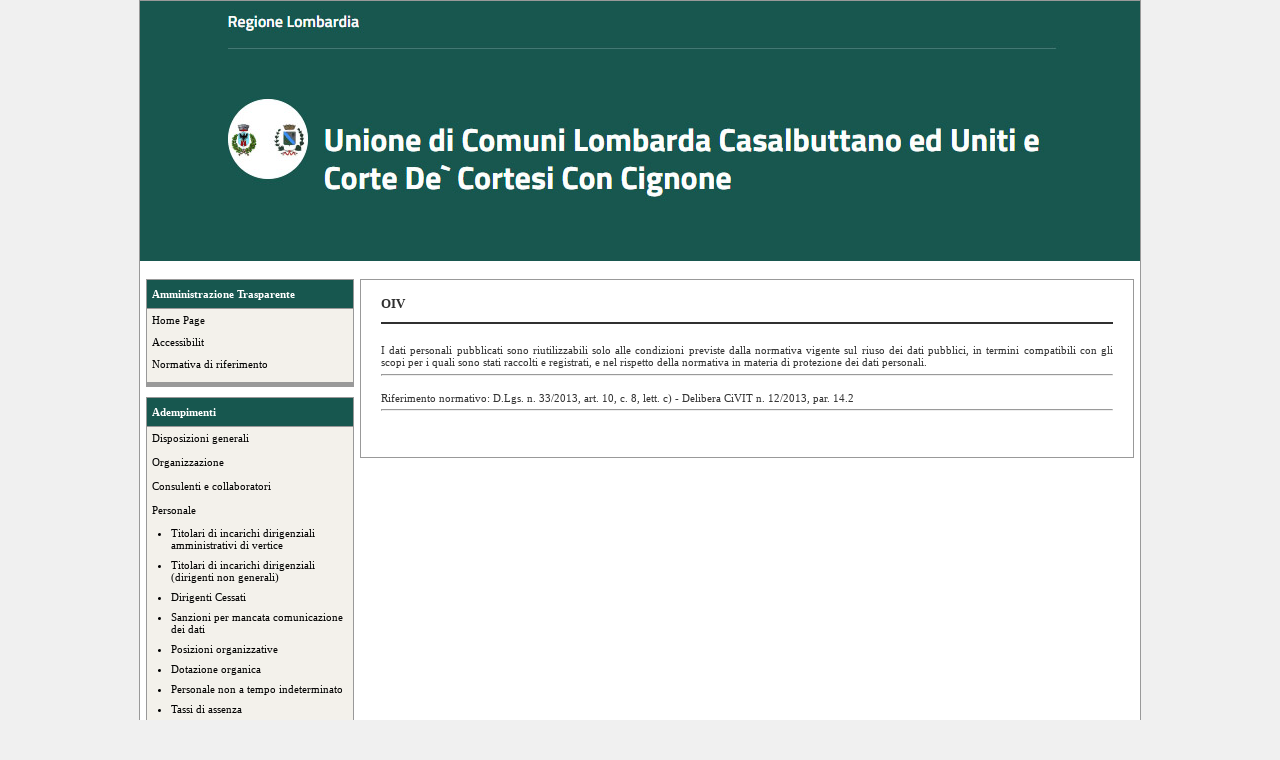

--- FILE ---
content_type: text/html
request_url: http://www.trasparenzaonline.info/site/go907-at33.asp?v=32283D&v2=14&v3=32
body_size: 9374
content:

<!DOCTYPE html PUBLIC "-//W3C//DTD XHTML 1.0 Strict//EN" "http://www.w3.org/TR/xhtml1/DTD/xhtml1-strict.dtd">
<html lang="it" xml:lang="it" xmlns="http://www.w3.org/1999/xhtml">
<head>
<meta http-equiv="Content-Type" content="text/html; charset=ISO-8859-1" />
<meta http-equiv="Content-Language" content="it" />
<meta http-equiv="imagetoolbar" content="no" />
<meta name="robots" content="noindex, nofollow" />
<meta name="description" content="Amministrazione Trasparente" />
<meta name="Keywords" content="Amministrazione Trasparente" />
<title>Unione di Comuni Lombarda</title>

<script type="text/javascript">
//=================================================================================================
function jSonwf(onwfLink) 
{
onwf = window.open(onwfLink);
if (window.focus) { onwf.focus() }
return false;
}
//=================================================================================================

function jSonwd(onwdLink) 
{
onwd = window.open(onwdLink);
if (window.focus) { onwd.focus() }
return false;
}

//=================================================================================================
function jShelp(whelp)
{
alert(whelp);
}
</script>

<style media="screen" type="text/css">
body { margin: 0 auto 0 auto; padding: 0; font-style: normal; font-weight: normal; text-align: justify; background-color: #f0f0f0; color: #333333; font-family: Verdana, serif, sans-serif; font-size: 11px; } 
div { margin: 0; padding: 0; } 
p { margin: 16px 0 0 0; padding: 0; } 
ul { margin: 0; padding: 0; } 
ul li {  } 
ol { margin: 12px 0 0 20px; padding: 0; } 
ol li {  } 
img { border: 0; } 
a { font-weight: normal; } 
a:link, a:visited { text-decoration: none; background-color: #ffffff; color: #006699; } 
a:hover, a:active { text-decoration: underline; background-color: #ffffff; color: #006699; } 
.ghost { display: none; } 
.ghost-h1 { display: none; } 
.centro { text-align: center; } 
.sinistra { text-align: left; } 
.destra { text-align: right; } 
.inline { display: inline; } 
div#box-pagina-testa { display: block; background-color: #ffffff; color: #333333; } 
div#box-pagina-testa-clear { clear: both; font-size: 1px; height: 3px; } 
div#box-pagina-piede { display: block; } 
div#box-pagina-piede-logo { display: block; padding: 5px 0 5px 0; font-weight: normal; font-size: 1.0em; text-align: center; background-color: #303030; color: #ffffff; } 
div#box-pagina-piede-validatori { display: block; margin: 30px 0 0 0; padding: 0 0 20px 0; text-align: center; background-color: #ffffff; color: #333333; } 
ul.valid-link { list-style-type: none; } 
ul.valid-link li { display: inline; } 
ul.valid-link li a { text-decoration: none; } 
ul.valid-link li a:link, ul.valid-link li a:visited { background-color: transparent; color: #ffffff; } 
ul.valid-link li a:hover, ul.valid-link li a:active { background-color: transparent; color: #ffffff; } 
.valid-xhtml { background-image: url('egoimg/logo-xhtml.jpg'); background-repeat: no-repeat; padding: 4px 0 0 80px; } 
.valid-css { background-image: url('egoimg/logo-css.jpg'); background-repeat: no-repeat; padding: 4px 0 0 80px; } 
.valid-wai { background-image: url('egoimg/logo-wai.jpg'); background-repeat: no-repeat; padding: 4px 0 0 80px; } 
a.realizzato { font-weight: normal; } 
a.realizzato:link, a.realizzato:visited { text-decoration: none; background-color: #ffffff; color: #2c6497; } 
a.realizzato:hover, a.realizzato:active { text-decoration: underline; background-color: #ffffff; color: #2c6497; } 
div#box-pagina-sinistra {  width: 22%; float: left; } 
div#box-pagina-destra {  width: 22%; float: right; } 
div#box-pagina-corpo { display: block; padding: 15px 0 15px 0; } 
div#box-pagina-corpo-clear { clear: both; font-size: 1px; height: 3px; } 
div#box-corpo-singolo { display: block; padding: 0px 20px 20px 20px; text-align: justify; border: 1px solid; background-color: #ffffff; color: #333333; border-top-color: #999999; border-right-color: #999999; border-bottom-color: #999999; border-left-color: #999999; margin: 0px 6px 0px 22%; } 
div#box-corpo-doppio { display: block; padding: 0px 20px 20px 20px; text-align: justify; border: 1px solid; background-color: #ffffff; color: #333333; border-top-color: #999999; border-right-color: #999999; border-bottom-color: #999999; border-left-color: #999999; margin: 0px 22% 0px 22%; } 
div#box-corpo-titolo { text-align: left; border-bottom: 2px solid; padding: 0 0 10px 0; border-bottom-color: #303030; } 
.corpo-titolo { font-size: 1.2em; font-weight: bold; background-color: #ffffff; color: #303030; } 
div#box-corpo-dettaglio { margin: 0; padding: 20px 0 20px 0; } 
.wam-hr { margin: 10px 0 5px 0; border-top: 1px solid; border-top-color: #999999; } 
.wam-pdf { background-image: url('egoimg/icona-pdf.gif'); background-repeat: no-repeat; padding: 4px 0 0 24px; } 
.ego-adobe { background-image: url('egoimg/logo-acrobat.gif'); background-repeat: no-repeat; padding: 21px 0 0 122px; } 
.imu-clrdoc {  background-color: #efefef; color: #333333; } 
.ego-filmato { background-image: url('egoimg/icona-film.png'); background-repeat: no-repeat; padding: 10px 0 0 24px; } 
.wam-browser { background-image: url('egoimg/icona-browser.png'); background-repeat: no-repeat; padding: 4px 0 0 24px; } 
.wam-excel { background-image: url('egoimg/icon-xlsx.gif'); background-repeat: no-repeat; padding: 4px 0 0 24px; } 
.wam-word { background-image: url('egoimg/icon-docx.gif'); background-repeat: no-repeat; padding: 4px 0 0 24px; } 
.ego-info { background-image: url('egoimg/icona-info.gif'); background-repeat: no-repeat; padding: 4px 0 0 24px; } 
.ego-folder { background-image: url('egoimg/icona-folder.gif'); background-repeat: no-repeat; background-position: center left; padding: 4px 0 2px 24px; font-weight: bold; } 
.ego-doc { background-image: url('egoimg/icona-doc.gif'); background-repeat: no-repeat; padding: 4px 0 0 24px; } 
.ego-graff { background-image: url('egoimg/icona-graffetta.png'); background-repeat: no-repeat; padding: 5px 0 0 24px; } 
.ego-immagine { background-image: url('egoimg/icona-immagine.gif'); background-repeat: no-repeat; padding: 4px 0 0 24px; } 
.ego-ppt { background-image: url('egoimg/icona-ppt.png'); background-repeat: no-repeat; padding: 6px 0 0 24px; } 
.wam-rar { background-image: url('egoimg/icon-rar.gif'); background-repeat: no-repeat; padding: 4px 0 0 24px; } 
.wam-zip { background-image: url('egoimg/icon-zip.gif'); background-repeat: no-repeat; padding: 4px 0 0 24px; } 
.ego-argument { font-weight: bold; padding: 2px 0 2px 24px; background-color: #ffffff; color: #333333; } 
.ego-cornicefoto { border: 1px solid; border-top-color: #c0c0c0; border-right-color: #c0c0c0; border-bottom-color: #c0c0c0; border-left-color: #c0c0c0; } 
.wam-tab { margin: 0px 0px 0px 0px; width: auto; font-size: 1.0em; } 
.imu-th1 { padding: 2px 2px 2px 2px; border: 1px solid; font-weight: normal; background-color: #17574f; color: #ffffff; border-top-color: #17574f; border-right-color: #17574f; border-bottom-color: #17574f; border-left-color: #17574f; } 
.imu-td1 { padding: 2px; border: 1px solid; background-color: #ffffff; color: #070707; border-top-color: #717d78; border-right-color: #717d78; border-bottom-color: #717d78; border-left-color: #717d78; } 
.imu-td2 { padding: 2px; border: 1px solid; background-color: #ececec; color: #070707; border-top-color: #717d78; border-right-color: #717d78; border-bottom-color: #717d78; border-left-color: #717d78; } 
ul.wam-lista { margin: 0 0 10px 30px; padding: 0; list-style-type: disc; } 
ul.wam-lista li { margin: 10px 0 0 0; } 
ul.ego-flag { margin: 0 0 10px 30px; padding: 0; list-style-type: none; list-style-image: url('egoimg/icona-flag.gif'); } 
ul.ego-flag li { margin: 10px 0 0 0; } 
.ego-contenuto-div { margin: 0; padding: 18px 0 0 0; } 
.ego-contenuto-img { padding: 0; border: 1px solid; border-top-color: #999999; border-right-color: #999999; border-bottom-color: #999999; border-left-color: #999999; } 
.ego-contenuto-subdiv { margin: 0 0 0 0; padding: 0 0 0 0; } 
.ego-contenuto-text { margin: 10px 0 0 0; padding: 0; font-weight: normal; } 
a.ego-contenuto-link { font-weight: bold; } 
a.ego-contenuto-link:link, a.ego-contenuto-link:visited { text-decoration: none; background-color: #ffffff; color: #336699; } 
a.ego-contenuto-link:hover, a.ego-contenuto-link:active { text-decoration: underline; background-color: #ffffff; color: #336699; } 
.ego-contenuto-title { font-weight: bold; background-color: #ffffff; color: #055679; } 
div#ego-box-corpo-print { padding: 4px 0 0 0; text-align: right; border-top: 1px solid; border-top-color: #999999; } 
ul.ego-corpo-print { list-style-type: none; padding: 8px 0 0 0; } 
ul.ego-corpo-print li { display: inline; } 
ul.ego-corpo-print li a { font-weight: normal; } 
ul.ego-corpo-print li a:link, ul.ego-corpo-print li a:visited { text-decoration: none; background-color: #ffffff; color: #2c6497; } 
ul.ego-corpo-print li a:hover, ul.ego-corpo-print li a:active { text-decoration: underline; background-color: #ffffff; color: #2c6497; } 
.ego-corpo-print-pipe { font-weight: normal; padding: 0 3px 0 8px; background-color: #ffffff; color: #2c6497; } 
.ego-corpo-print-image { background-image: url('egoimg/icona-print.gif'); background-repeat: no-repeat; margin: 0; padding: 2px 0 0 20px; } 
div.ego-menu {  } 
div.menu-box { display: block; padding: 0 6px 0 6px; text-align: left; } 
div.menu-list { display: block; margin: 0 0 10px 0; padding: 0 0 5px 0; border-top: 1px solid; border-right: 1px solid; border-bottom: 5px solid; border-left: 1px solid; background-color: #f3f1eb; color: #000000; border-top-color: #999999; border-right-color: #999999; border-bottom-color: #999999; border-left-color: #999999; } 
.menu-title { margin: 0; padding: 8px 0px 8px 5px; font-size: 1.0em; font-weight: bold; border-bottom: 1px solid; background-color: #17574f; color: #ffffff; border-bottom-color: #999999; } 
ul.menu-link { padding: 0 0 2px 0; width: auto; list-style-type: none; } 
ul.menu-link li { display: inline; } 
ul.menu-link li a { margin: 0; padding: 5px 0 5px 5px; font-weight: normal; font-size: 1.0em; display: block; } 
ul.menu-link li a:link, ul.menu-link li a:visited { text-decoration: none; background-color: #f3f1eb; color: #000000; } 
ul.menu-link li a:hover, ul.menu-link li a:active { text-decoration: none; background-color: #17574f; color: #ffffff; } 
ol.wam-setclr { margin: 20px 0 0 28px; } 
ol.wam-setclr li { margin: 10px 0 0 0; } 
a.wam-color { text-decoration: none; } 
a.wam-color:link, a.wam-color:visited { background-color: transparent; color: #ffffff; } 
a.wam-color:hover, a.wam-color:active { background-color: transparent; color: #ffffff; } 
.ego-gallery-button { cursor: pointer; margin: 0; padding: 3px; font-size: 1.0em; font-weight: bold; font-family: Verdana, serif, sans-serif; border: none; background-color: #2c6497; color: #ffffff; } 
.ego-gallery-form { margin: 0 0 0 20px; } 
.ego-gallery-cornice { border: 6px #dde4ec ridge; } 
.ego-gallery-box { text-align: center; margin: 0; padding: 12px 0 10px 0; } 
.ego-gallery-view { display: inline; margin: 0; padding: 0; } 
.ego-gallery-preview { height: 100px; border: 1px solid; margin: 16px 7px 0 7px; padding: 0; border-top-color: #2c6496; border-right-color: #2c6496; border-bottom-color: #2c6496; border-left-color: #2c6496; } 
.ego-gallery-here { cursor: pointer; margin: 0; padding: 3px; font-size: 1.0em; font-weight: bold; font-family: Verdana, serif, sans-serif; border: none; background-color: #99ccff; color: #222222; } 
.ego-gallery-title { font-size: 1.1em; font-weight: bold; margin: 0 0 10px 0; background-color: transparent; color: #2c6497; } 
.ego-sitemap-group { font-weight: bold; font-size: 1.2em; } 
.ego-sitemap-title { font-weight: normal; margin: 0; } 
ul.ego-sitemap-list { list-style-type: none; margin: 0 0 0 20px; } 
a.ego-sitemap-link { font-weight: normal; font-size: 1.0em; } 
a.ego-sitemap-link:link, a.ego-sitemap-link:visited { text-decoration: none; background-color: #ffffff; color: #2c6497; } 
a.ego-sitemap-link:hover, a.ego-sitemap-link:active { text-decoration: underline; background-color: #ffffff; color: #2c6497; } 
.button { cursor: pointer; margin: 0; padding: 3px; font-size: 1.0em; font-weight: bold; font-family: Verdana, serif, sans-serif; border: none; background-color: #17574f; color: #ffffff; } 
.ego-seekinsite-input { font-family: Verdana, serif, sans-serif; font-size: 1.0em; padding: 0 0 0 3px; } 
a.ego-seekinsite-link { font-weight: normal; font-size: 1.0em; } 
a.ego-seekinsite-link:link, a.ego-seekinsite-link:visited { text-decoration: none; background-color: #ffffff; color: #2c6497; } 
a.ego-seekinsite-link:hover, a.ego-seekinsite-link:active { text-decoration: underline; background-color: #ffffff; color: #2c6497; } 
.evidenzia { margin: 22px 0 0 0; padding: 2px 0 3px 10px; background-color: #999999; color: #ffffff; } 
.buttonH { cursor: pointer; margin: 0; padding: 3px; font-size: 1.0em; font-weight: bold; font-family: Verdana, serif, sans-serif; border: none; background-color: #f3f1eb; color: #000000; } 
.ego-gallery-buttonH { cursor: pointer; margin: 0; padding: 3px; font-size: 1.0em; font-weight: bold; font-family: Verdana, serif, sans-serif; border: none; background-color: #99ccff; color: #222222; } 
.ghost-print {  } 
.ego-bold { font-weight: bold; } 
ul.ego-ul { margin: 0 0 10px 30px; padding: 0; list-style-type: disc; } 
ul.ego-ul li { margin: 10px 0 0 0; } 
div#body-pagina-empty {  } 
ul.imu-pdf-ul { margin: 10px 0px 0px 20px; padding: 0px 0px 0px 0px; list-style-type: none; list-style-image: url('egoimg/icona-pdf.gif'); } 
ul.imu-pdf-ul li	 { margin: 10px 0px 0px 0px; padding: 0px 0px 0px 5px; } 
.realizzato { text-align: right; font-size: 1.0em; margin: 0px 10px 0px 0px; } 
.input { font-family: Verdana, serif, sans-serif; font-size: 1.0em; } 
div#box-pagina-full { margin: 0 auto 0 auto; padding: 0; background-color: #ffffff; color: #333333; } 
div#box-pagina-1000 { margin: 0 auto 0 auto; padding: 0; max-width: 1000px; border: 1px solid; background-color: #ffffff; color: #333333; border-top-color: #999999; border-right-color: #999999; border-bottom-color: #999999; border-left-color: #999999; } 
div#box-corpo { display: block; margin: 20px 40px 20px 40px;padding: 0px 20px 20px 20px; text-align: justify; border: 1px solid; background-color: #ffffff; color: #333333; border-top-color: #999999; border-right-color: #999999; border-bottom-color: #999999; border-left-color: #999999; } 
ul.imu-browser { margin: 10px 0px 0px 25px; padding: 0px 0px 0px 0px; list-style-type: none; list-style-image: url('egoimg/icona-browser.png'); } 
ul.imu-browser li { margin: 10px 0px 0px 0px; padding: 0px 0px 0px 5px; } 
.inline-nd { display: inline; padding: 0 0 0 10px; } 
.imu-fieldset { font-weight: bold; background-color: #ffffff; color: #303030; } 
.imu-space { height: 10px; } 
a.imu-linkdoc { font-weight: normal; } 
a.imu-linkdoc:link, a.imu-linkdoc:visited { text-decoration: none; background-color: #efefef; color: #006699; } 
a.imu-linkdoc:hover, a.imu-linkdoc:active { text-decoration: underline; background-color: #efefef; color: #006699; } 
.imu-errore { margin: 0; padding: 3px 6px 3px 6px; font-size: 14px; font-weight: bold; color: #ffffff; font-family: arial, serif, sans-serif; text-align: center; background-color: #ff0000; } 
.imu-justify { text-align: justify; } 
.imu-input-clr { font-family: Verdana, serif, sans-serif; font-size: 1.0em; font-weight: normal; background-color: #ffffff; color: #bb0000; } 
.imu-tab-10 { margin: 18px 0px 0px 0px; width: auto; font-size: 10px; } 
.amma { width: 200px; vertical-align: top; } 
.buttonQ { margin: 0; padding: 3px; font-size: 1.0em; font-weight: bold; font-family: Verdana, serif, sans-serif; border: none; background-color: #f3f1eb; color: #000000; } 
ul.menu-sub-link { margin: 0; padding: 0 0 0 24px; width: auto; list-style-type: disc; } 
ul.menu-sub-link li { margin: 0; padding: 0; } 
ul.menu-sub-link li a { margin: 0; padding: 4px 0px 4px 0px; font-weight: normal; font-size: 1.0em; display: block; } 
ul.menu-sub-link li a:link, ul.menu-sub-link li a:visited { text-decoration: none; background-color: #f3f1eb; color: #000000; } 
ul.menu-sub-link li a:hover, ul.menu-sub-link li a:active { text-decoration: none; background-color: #17574f; color: #ffffff; } 
.wam-p7m { background-image: url('egoimg/icon-p7m.gif'); background-repeat: no-repeat; padding: 4px 0 0 24px; } 
.wam-rtf { background-image: url('egoimg/icon-rtf.gif'); background-repeat: no-repeat; padding: 4px 0 0 24px; } 
.appalti { width: 130px; vertical-align: top; } 
.wam-xml { background-image: url('egoimg/icon-xml.gif'); background-repeat: no-repeat; padding: 4px 0 0 24px; } 
div#box-corpo-intero { display: block; padding: 0px 20px 20px 20px; text-align: justify; border-top: 1px solid; border-bottom: 1px solid; background-color: #ffffff; color: #333333; border-top-color: #999999; border-bottom-color: #999999; } 
ul.wam-pallino { margin: 0 0 0 25px; padding: 0; list-style-type: disc; } 
ul.wam-pallino li { margin: 5px 0 0 0; } 
.wam-mail { background-image: url('egoimg/icon-mail.gif'); background-repeat: no-repeat; padding: 0 0 0 17px; background-position: center left; } 

</style>

<style media="print" type="text/css">
body { font-style: normal; font-weight: normal; font-size: 10pt; font-family: arial, serif, sans-serif; text-align: justify; } 
img { border: 0; } 
.ghost { display: none; } 
.ghost-h1 { font-size: 20pt; text-decoration: underline; font-weight: bold; text-align: center; } 
.centro { text-align: center; } 
.sinistra { text-align: left; } 
.destra { text-align: right; } 
.inline { display: inline; } 
div#box-pagina-testa { display: none; } 
div#box-pagina-testa-clear { display: none; } 
div#box-pagina-piede { display: none; } 
div#box-pagina-sinistra { display: none; } 
div#box-pagina-destra { display: none; } 
div#box-pagina-corpo-clear { display: none; } 
div#box-corpo-singolo { text-align: justify; } 
div#box-corpo-doppio { text-align: justify; } 
.corpo-titolo { font-size: 1.2em; font-weight: bold; } 
.wam-hr { margin: 10px 0 5px 0; border-top: 1px solid; } 
.wam-tab { margin: 0px 0px 0px 0px; width: auto; font-size: 1.0em; } 
.imu-th1 { padding: 2px 2px 2px 2px; border: 1px solid; font-weight: normal; } 
.imu-td1 { padding: 2px; border: 1px solid; } 
.imu-td2 { padding: 2px; border: 1px solid; } 
.ego-contenuto-img { margin: 0 15px 0 0; padding: 0; border: 1px solid; } 
.ego-contenuto-subdiv { margin: 0 0 0 0; padding: 0 0 0 0; } 
.ego-contenuto-text { margin: 10px 0 0 0; padding: 0; font-weight: normal; } 
div#ego-box-corpo-print { display: none; } 
.ego-gallery-form { margin: 0 0 0 20px; } 
.ego-gallery-cornice { border: 6px #dde4ec ridge; } 
.ego-gallery-box { text-align: center; margin: 0; padding: 12px 0 10px 0; } 
.ego-gallery-view { display: inline; margin: 0; padding: 0; } 
.ego-gallery-preview { height: 100px; border: 1px solid; margin: 16px 7px 0 7px; padding: 0; } 
.ego-gallery-title { font-size: 1.1em; font-weight: bold; } 
.ego-sitemap-group { font-weight: bold; font-size: 1.2em; } 
.ego-sitemap-title { font-weight: normal; margin: 0; } 
ul.ego-sitemap-list { list-style-type: none; margin: 0 0 0 20px; } 
a.ego-sitemap-link { font-weight: normal; font-size: 1.0em; } 
.ghost-print { display: none; } 
div#box-corpo { text-align: justify; } 
.inline-nd { display: inline; padding: 0 0 0 15px; } 
.imu-justify { text-align: justify; } 
.imu-tab-10 { margin: 18px 0px 0px 0px; width: auto; font-size: 1.0em; } 
div#box-corpo-intero { text-align: justify; } 

</style>
<script type="text/javascript" src="egojs/egomooner.js"></script>
</head>
<body>
<div>
<div id="body-pagina-empty">
<div id="box-pagina-1000">
<h1 class="ghost-h1">Unione di Comuni Lombarda</h1>
<div id="box-pagina-testa">

<div style="display: block; height: 260px; background-image: url('erty/image/head-unionelombarda-2023.jpg'); background-repeat: no-repeat; background-position: center top;">
</div>
<div id="box-pagina-testa-clear">
</div>
</div>
<div id="egolunario" style="position:absolute;visibility:hidden"></div>
<div id="box-pagina-corpo">

	<span style="display:none"><a href="go907.asp?v=32283D" title="Amministrazione Trasparente">Amministrazione Trasparente</a></span>

	<div id="box-pagina-sinistra">
	<div class="menu-box">
	<div class="menu-list">
	<h2 class="menu-title">Amministrazione Trasparente</h2>

	<ul class="menu-link">
	<li><a href="http://www.unionecacobo.it" title="Home Page">Home Page</a></li>
	<li><a href="go907-wai.asp?v=32283D" title="Accesibilit ">Accessibilit </a></li>
	<li><a href="go907.asp?v=32283D" title="Normativa di riferimento">Normativa di riferimento</a></li>
	</ul>
	</div>
	</div>

	<div class="menu-box">
	<div class="menu-list">
	<h2 class="menu-title">Adempimenti</h2>
	
	<ul class="menu-link">
	<li><a href="http://www.trasparenzaonline.info/site/go907-at33.asp?v=32283D&amp;v2=11&amp;v3=11" title="Disposizioni generali">Disposizioni generali</a></li>
	</ul>

	<ul class="menu-sub-link" style="display:none">
	<li><a href="http://www.trasparenzaonline.info/site/go907-at33.asp?v=32283D&amp;v2=11&amp;v3=12" title="Piano triennale per la prevenzione della corruzione e della trasparenza">Piano triennale per la prevenzione della corruzione e della trasparenza</a></li>
	<li><a href="http://www.trasparenzaonline.info/site/go907-at33.asp?v=32283D&amp;v2=11&amp;v3=13" title="Atti generali">Atti generali</a></li>
	<li><a href="http://www.trasparenzaonline.info/site/go907-at33.asp?v=32283D&amp;v2=11&amp;v3=14" title="Oneri informativi per cittadini e imprese">Oneri informativi per cittadini e imprese</a></li>
		<li><a href="http://www.trasparenzaonline.info/site/go907-at33.asp?v=32283D&amp;v2=11&amp;v3=79" title="Scadenzario obblighi amministrativi">Scadenzario obblighi amministrativi</a></li>
	<li><a href="http://www.trasparenzaonline.info/site/go907-at33.asp?v=32283D&amp;v2=11&amp;v3=01" title="Attestazioni OIV o struttura analoga">Attestazioni OIV o struttura analoga</a></li>
	<li><a href="http://www.trasparenzaonline.info/site/go907-at33.asp?v=32283D&amp;v2=11&amp;v3=00" title="Burocrazia zero">Burocrazia zero</a></li>
	</ul>

	<ul class="menu-link">
	<li><a href="http://www.trasparenzaonline.info/site/go907-at33.asp?v=32283D&amp;v2=12&amp;v3=15" title="Organizzazione">Organizzazione</a></li>
	</ul>

	<ul class="menu-sub-link" style="display:none">
	<li><a href="http://www.trasparenzaonline.info/site/go907-at33.asp?v=32283D&amp;v2=12&amp;v3=16" title="Titolari di incarichi politici, di amministrazione, di direzione o di governo">Titolari di incarichi politici, di amministrazione, di direzione o di governo</a></li>
	<li><a href="http://www.trasparenzaonline.info/site/go907-at33.asp?v=32283D&amp;v2=12&amp;v3=17" title="Sanzioni per mancata comunicazione dei dati">Sanzioni per mancata comunicazione dei dati</a></li>
	<li><a href="http://www.trasparenzaonline.info/site/go907-at33.asp?v=32283D&amp;v2=12&amp;v3=18" title="Rendiconti gruppi consiliari regionali/provinciali">Rendiconti gruppi consiliari regionali/provinciali</a></li>
	<li><a href="http://www.trasparenzaonline.info/site/go907-at33.asp?v=32283D&amp;v2=12&amp;v3=19" title="Articolazione degli uffici">Articolazione degli uffici</a></li>
	<li><a href="http://www.trasparenzaonline.info/site/go907-at33.asp?v=32283D&amp;v2=12&amp;v3=20" title="Telefono e posta elettronica">Telefono e posta elettronica</a></li>
	</ul>

	<ul class="menu-link">
	<li><a href="http://www.trasparenzaonline.info/site/go907-at33.asp?v=32283D&amp;v2=13&amp;v3=80" title="Consulenti e collaboratori">Consulenti e collaboratori</a></li>
	</ul>

	<ul class="menu-sub-link" style="display:none">
	<li><a href="http://www.trasparenzaonline.info/site/go907-at33.asp?v=32283D&amp;v2=13&amp;v3=21" title="Titolari di incarichi di collaborazione o consulenza">Titolari di incarichi di collaborazione o consulenza</a></li>
	<li><a href="http://www.trasparenzaonline.info/site/go907-at33.asp?v=32283D&amp;v2=13&amp;v3=02" title="Amministratori ed esperti">Amministratori ed esperti</a></li>
	<li><a href="http://www.trasparenzaonline.info/site/go907-at33.asp?v=32283D&amp;v2=13&amp;v3=03" title="Amministratori ed esperti ex art. 32 d.l. 90/2014">Amministratori ed esperti ex art. 32 d.l. 90/2014</a></li>
	</ul>

	<ul class="menu-link">
	<li><a href="http://www.trasparenzaonline.info/site/go907-at33.asp?v=32283D&amp;v2=14&amp;v3=22" title="Personale">Personale</a></li>
	</ul>

	<ul class="menu-sub-link">
	<li><a href="http://www.trasparenzaonline.info/site/go907-at33.asp?v=32283D&amp;v2=14&amp;v3=23" title="Titolari di incarichi dirigenziali amministrativi di vertice">Titolari di incarichi dirigenziali amministrativi di vertice</a></li>
	<li><a href="http://www.trasparenzaonline.info/site/go907-at33.asp?v=32283D&amp;v2=14&amp;v3=24" title="Titolari di incarichi dirigenziali (dirigenti non generali)">Titolari di incarichi dirigenziali (dirigenti non generali)</a></li>
	<li><a href="http://www.trasparenzaonline.info/site/go907-at33.asp?v=32283D&amp;v2=14&amp;v3=90" title="Dirigenti Cessati">Dirigenti Cessati</a></li>
	<li><a href="http://www.trasparenzaonline.info/site/go907-at33.asp?v=32283D&amp;v2=14&amp;v3=91" title="Sanzioni per mancata comunicazione dei dati">Sanzioni per mancata comunicazione dei dati</a></li>
	<li><a href="http://www.trasparenzaonline.info/site/go907-at33.asp?v=32283D&amp;v2=14&amp;v3=25" title="Posizioni organizzative">Posizioni organizzative</a></li>
	<li><a href="http://www.trasparenzaonline.info/site/go907-at33.asp?v=32283D&amp;v2=14&amp;v3=26" title="Dotazione organica">Dotazione organica</a></li>
	<li><a href="http://www.trasparenzaonline.info/site/go907-at33.asp?v=32283D&amp;v2=14&amp;v3=27" title="Personale non a tempo indeterminato">Personale non a tempo indeterminato</a></li>
	<li><a href="http://www.trasparenzaonline.info/site/go907-at33.asp?v=32283D&amp;v2=14&amp;v3=28" title="Tassi di assenza">Tassi di assenza</a></li>
	<li><a href="http://www.trasparenzaonline.info/site/go907-at33.asp?v=32283D&amp;v2=14&amp;v3=29" title="Incarichi conferiti e autorizzati ai dipendenti (dirigenti e non dirigenti)">Incarichi conferiti e autorizzati ai dipendenti (dirigenti e non dirigenti)</a></li>
	<li><a href="http://www.trasparenzaonline.info/site/go907-at33.asp?v=32283D&amp;v2=14&amp;v3=30" title="Contrattazione collettiva">Contrattazione collettiva</a></li>
	<li><a href="http://www.trasparenzaonline.info/site/go907-at33.asp?v=32283D&amp;v2=14&amp;v3=31" title="Contrattazione integrativa">Contrattazione integrativa</a></li>
	<li><a href="http://www.trasparenzaonline.info/site/go907-at33.asp?v=32283D&amp;v2=14&amp;v3=32" title="OIV">OIV</a></li>
	</ul>

	<ul class="menu-link">
	<li><a href="http://www.trasparenzaonline.info/site/go907-at33.asp?v=32283D&amp;v2=15&amp;v3=33" title="Bandi di concorso">Bandi di concorso</a></li>
	</ul>

	<ul class="menu-link">
	<li><a href="http://www.trasparenzaonline.info/site/go907-at33.asp?v=32283D&amp;v2=16&amp;v3=34" title="Performance">Performance</a></li>
	</ul>

	<ul class="menu-sub-link" style="display:none">
	<li><a href="http://www.trasparenzaonline.info/site/go907-at33.asp?v=32283D&amp;v2=16&amp;v3=82" title="Sistema di misurazione e valutazione della Performance">Sistema di misurazione e valutazione della Performance</a></li>
	<li><a href="http://www.trasparenzaonline.info/site/go907-at33.asp?v=32283D&amp;v2=16&amp;v3=35" title="Piano della Performance">Piano della Performance</a></li>
	<li><a href="http://www.trasparenzaonline.info/site/go907-at33.asp?v=32283D&amp;v2=16&amp;v3=36" title="Relazione sulla Performance">Relazione sulla Performance</a></li>
	<li><a href="http://www.trasparenzaonline.info/site/go907-at33.asp?v=32283D&amp;v2=16&amp;v3=37" title="Ammontare complessivo dei premi">Ammontare complessivo dei premi</a></li>
	<li><a href="http://www.trasparenzaonline.info/site/go907-at33.asp?v=32283D&amp;v2=16&amp;v3=38" title="Dati relativi ai premi">Dati relativi ai premi</a></li>
	<li><a href="http://www.trasparenzaonline.info/site/go907-at33.asp?v=32283D&amp;v2=16&amp;v3=39" title="Benessere organizzativo">Benessere organizzativo</a></li>
	</ul>

	<ul class="menu-link">
	<li><a href="http://www.trasparenzaonline.info/site/go907-at33.asp?v=32283D&amp;v2=17&amp;v3=40" title="Enti controllati">Enti controllati</a></li>
	</ul>

	<ul class="menu-sub-link" style="display:none">
	<li><a href="http://www.trasparenzaonline.info/site/go907-at33.asp?v=32283D&amp;v2=17&amp;v3=41" title="Enti pubblici vigilati">Enti pubblici vigilati</a></li>
	<li><a href="http://www.trasparenzaonline.info/site/go907-at33.asp?v=32283D&amp;v2=17&amp;v3=42" title="Societ  partecipate">Societ  partecipate</a></li>
	<li><a href="http://www.trasparenzaonline.info/site/go907-at33.asp?v=32283D&amp;v2=17&amp;v3=43" title="Enti di diritto privato controllati">Enti di diritto privato controllati</a></li>
	<li><a href="http://www.trasparenzaonline.info/site/go907-at33.asp?v=32283D&amp;v2=17&amp;v3=44" title="Rappresentazione grafica">Rappresentazione grafica</a></li>
	</ul>

	<ul class="menu-link">
	<li><a href="http://www.trasparenzaonline.info/site/go907-at33.asp?v=32283D&amp;v2=18&amp;v3=45" title="Attivit  e procedimenti">Attivit  e procedimenti</a></li>
	</ul>

	<ul class="menu-sub-link" style="display:none">
	<li><a href="http://www.trasparenzaonline.info/site/go907-at33.asp?v=32283D&amp;v2=18&amp;v3=46" title="Dati aggregati attivit  amministrativa">Dati aggregati attivit  amministrativa</a></li>
	<li><a href="http://www.trasparenzaonline.info/site/go907-at33.asp?v=32283D&amp;v2=18&amp;v3=47" title="Tipologie di procedimento">Tipologie di procedimento</a></li>
	<li><a href="http://www.trasparenzaonline.info/site/go907-at33.asp?v=32283D&amp;v2=18&amp;v3=48" title="Monitoraggio tempi procedimentali">Monitoraggio tempi procedimentali</a></li>
	<li><a href="http://www.trasparenzaonline.info/site/go907-at33.asp?v=32283D&amp;v2=18&amp;v3=49" title="Dichiarazioni sostitutive e acquisizione d'ufficio dei dati">Dichiarazioni sostitutive e acquisizione d'ufficio dei dati</a></li>
	</ul>

	<ul class="menu-link">
	<li><a href="http://www.trasparenzaonline.info/site/go907-at33.asp?v=32283D&amp;v2=19&amp;v3=50" title="Provvedimenti">Provvedimenti</a></li>
	</ul>

	<ul class="menu-sub-link" style="display:none">
	<li><a href="http://www.trasparenzaonline.info/site/go907-at33.asp?v=32283D&amp;v2=19&amp;v3=51" title="Provvedimenti organi indirizzo politico">Provvedimenti organi indirizzo politico</a></li>
	<li><a href="http://www.trasparenzaonline.info/site/go907-at33.asp?v=32283D&amp;v2=19&amp;v3=52" title="Provvedimenti dirigenti amministrativi">Provvedimenti dirigenti amministrativi</a></li>
	</ul>

	<ul class="menu-link">
	<li><a href="http://www.trasparenzaonline.info/site/go907-at33.asp?v=32283D&amp;v2=20&amp;v3=53" title="Controlli sulle imprese">Controlli sulle imprese</a></li>
	</ul>

	<ul class="menu-link">
	<li><a href="http://www.trasparenzaonline.info/site/go907-at33.asp?v=32283D&amp;v2=21&amp;v3=92" title="Bandi di gara e contratti">Bandi di gara e contratti</a></li>
	</ul>

	<ul class="menu-sub-link" style="display:none">
	<li><a href="http://www.trasparenzaonline.info/site/go907-at33.asp?v=32283D&amp;v2=21&amp;v3=93" title="Informazioni sulle singole procedure in formato tabellare">Informazioni sulle singole procedure in formato tabellare</a></li>
	<li><a href="http://www.trasparenzaonline.info/site/go907-at33.asp?v=32283D&amp;v2=21&amp;v3=54" title="Atti e Documenti di carattere generale riferiti a tutte le procedure
">Atti e Documenti di carattere generale riferiti a tutte le procedure
</a></li>
	<li><a href="http://www.trasparenzaonline.info/site/go907-at33.asp?v=32283D&amp;v2=21&amp;v3=81" title="Atti relativi alle procedure per l'affidamento di appalti pubblici di servizi, forniture, lavori e opere.
">Atti relativi alle procedure per l'affidamento di appalti pubblici di servizi, forniture, lavori e opere.
</a></li>
	</ul>

	<ul class="menu-link">
	<li><a href="http://www.trasparenzaonline.info/site/go907-at33.asp?v=32283D&amp;v2=22&amp;v3=55" title="Sovvenzioni, contributi, sussidi, vantaggi economici">Sovvenzioni, contributi, sussidi, vantaggi economici</a></li>
	</ul>

	<ul class="menu-sub-link" style="display:none">
	<li><a href="http://www.trasparenzaonline.info/site/go907-at33.asp?v=32283D&amp;v2=22&amp;v3=56" title="Criteri e modalit ">Criteri e modalit </a></li>
	<li><a href="http://www.trasparenzaonline.info/site/go907-at33.asp?v=32283D&amp;v2=22&amp;v3=57" title="Atti di concessione">Atti di concessione</a></li>
	</ul>

	<ul class="menu-link">
	<li><a href="http://www.trasparenzaonline.info/site/go907-at33.asp?v=32283D&amp;v2=23&amp;v3=58" title="Bilanci">Bilanci</a></li>
	</ul>

	<ul class="menu-sub-link" style="display:none">
	<li><a href="http://www.trasparenzaonline.info/site/go907-at33.asp?v=32283D&amp;v2=23&amp;v3=59" title="Bilancio preventivo e consuntivo">Bilancio preventivo e consuntivo</a></li>
	<li><a href="http://www.trasparenzaonline.info/site/go907-at33.asp?v=32283D&amp;v2=23&amp;v3=60" title="Piano degli indicatori e risultati attesi di bilancio">Piano degli indicatori e risultati attesi di bilancio</a></li>
	</ul>

	<ul class="menu-link">
	<li><a href="http://www.trasparenzaonline.info/site/go907-at33.asp?v=32283D&amp;v2=24&amp;v3=61" title="Beni immobili e gestione patrimonio">Beni immobili e gestione patrimonio</a></li>
	</ul>

	<ul class="menu-sub-link" style="display:none">
	<li><a href="http://www.trasparenzaonline.info/site/go907-at33.asp?v=32283D&amp;v2=24&amp;v3=62" title="Patrimonio immobiliare">Patrimonio immobiliare</a></li>
	<li><a href="http://www.trasparenzaonline.info/site/go907-at33.asp?v=32283D&amp;v2=24&amp;v3=63" title="Canoni di locazione e affitto">Canoni di locazione e affitto</a></li>
	</ul>

	<ul class="menu-link">
	<li><a href="http://www.trasparenzaonline.info/site/go907-at33.asp?v=32283D&amp;v2=25&amp;v3=94" title="Controlli e rilievi sull'amministrazione">Controlli e rilievi sull'amministrazione</a></li>
	</ul>

	<ul class="menu-sub-link" style="display:none">
	<li><a href="http://www.trasparenzaonline.info/site/go907-at33.asp?v=32283D&amp;v2=25&amp;v3=95" title="Organismi indipendenti di valutazione, nuclei di valutazione o altri organismi con funzioni analoghe">Organismi indipendenti di valutazione, nuclei di valutazione o altri organismi con funzioni analoghe</a></li>
	<li><a href="http://www.trasparenzaonline.info/site/go907-at33.asp?v=32283D&amp;v2=25&amp;v3=64" title="Organi di revisione amministrativa e contabile">Organi di revisione amministrativa e contabile</a></li>
	<li><a href="http://www.trasparenzaonline.info/site/go907-at33.asp?v=32283D&amp;v2=25&amp;v3=96" title="Corte dei conti">Corte dei conti</a></li>
	</ul>

	<ul class="menu-link">
	<li><a href="http://www.trasparenzaonline.info/site/go907-at33.asp?v=32283D&amp;v2=26&amp;v3=65" title="Servizi erogati">Servizi erogati</a></li>
	</ul>

	<ul class="menu-sub-link" style="display:none">
	<li><a href="http://www.trasparenzaonline.info/site/go907-at33.asp?v=32283D&amp;v2=26&amp;v3=66" title="Carta dei servizi e standard di qualit ">Carta dei servizi e standard di qualit </a></li>
	<li><a href="http://www.trasparenzaonline.info/site/go907-at33.asp?v=32283D&amp;v2=26&amp;v3=97" title="Class action">Class action</a></li>
	<li><a href="http://www.trasparenzaonline.info/site/go907-at33.asp?v=32283D&amp;v2=26&amp;v3=67" title="Costi contabilizzati">Costi contabilizzati</a></li>
	<li><a href="http://www.trasparenzaonline.info/site/go907-at33.asp?v=32283D&amp;v2=26&amp;v3=68" title="Liste di attesa">Liste di attesa</a></li>
	<li><a href="http://www.trasparenzaonline.info/site/go907-at33.asp?v=32283D&amp;v2=26&amp;v3=69" title="Servizi in rete">Servizi in rete</a></li>
	</ul>

	<ul class="menu-link">
	<li><a href="http://www.trasparenzaonline.info/site/go907-at33.asp?v=32283D&amp;v2=27&amp;v3=70" title="Pagamenti dell'amministrazione">Pagamenti dell'amministrazione</a></li>
	</ul>

	<ul class="menu-sub-link" style="display:none">
	<li><a href="http://www.trasparenzaonline.info/site/go907-at33.asp?v=32283D&amp;v2=27&amp;v3=98" title="Dati sui pagamenti">Dati sui pagamenti</a></li>
	<li><a href="http://www.trasparenzaonline.info/site/go907-at33.asp?v=32283D&amp;v2=27&amp;v3=99" title="Dati sui pagamenti del servizio sanitario nazionale">Dati sui pagamenti del servizio sanitario nazionale</a></li>
	<li><a href="http://www.trasparenzaonline.info/site/go907-at33.asp?v=32283D&amp;v2=27&amp;v3=71" title="Indicatore di tempestivit  dei pagamenti">Indicatore di tempestivit  dei pagamenti</a></li>
	<li><a href="http://www.trasparenzaonline.info/site/go907-at33.asp?v=32283D&amp;v2=27&amp;v3=72" title="IBAN e pagamenti informatici">IBAN e pagamenti informatici</a></li>
	</ul>

	<ul class="menu-link">
	<li><a href="http://www.trasparenzaonline.info/site/go907-at33.asp?v=32283D&amp;v2=28&amp;v3=10" title="Opere pubbliche">Opere pubbliche</a></li>
	</ul>

	<ul class="menu-sub-link" style="display:none">
	<li><a href="http://www.trasparenzaonline.info/site/go907-at33.asp?v=32283D&amp;v2=28&amp;v3=09" title="Nuclei di valutazione e verifica degli investimenti pubblici">Nuclei di valutazione e verifica degli investimenti pubblici</a></li>
	<li><a href="http://www.trasparenzaonline.info/site/go907-at33.asp?v=32283D&amp;v2=28&amp;v3=73" title="Atti di programmazione delle opere pubbliche">Atti di programmazione delle opere pubbliche</a></li>
	<li><a href="http://www.trasparenzaonline.info/site/go907-at33.asp?v=32283D&amp;v2=28&amp;v3=08" title="Tempi costi e indicatori di realizzazione delle opere pubbliche">Tempi costi e indicatori di realizzazione delle opere pubbliche</a></li>
	</ul>

	<ul class="menu-link">
	<li><a href="http://www.trasparenzaonline.info/site/go907-at33.asp?v=32283D&amp;v2=29&amp;v3=74" title="Pianificazione e governo del territorio">Pianificazione e governo del territorio</a></li>
	</ul>

	<ul class="menu-link">
	<li><a href="http://www.trasparenzaonline.info/site/go907-at33.asp?v=32283D&amp;v2=30&amp;v3=75" title="Informazioni ambientali">Informazioni ambientali</a></li>
	</ul>

	<ul class="menu-link">
	<li><a href="http://www.trasparenzaonline.info/site/go907-at33.asp?v=32283D&amp;v2=10&amp;v3=76" title="Strutture sanitarie private accreditate">Strutture sanitarie private accreditate</a></li>
	</ul>

	<ul class="menu-link">
	<li><a href="http://www.trasparenzaonline.info/site/go907-at33.asp?v=32283D&amp;v2=31&amp;v3=77" title="Interventi straordinari e di emergenza">Interventi straordinari e di emergenza</a></li>
	</ul>

	<ul class="menu-link">
	<li><a href="http://www.trasparenzaonline.info/site/go907-at33.asp?v=32283D&amp;v2=32&amp;v3=85" title="Altri contenuti">Altri contenuti</a></li>
	</ul>

	<ul class="menu-sub-link" style="display:none">
	<li><a href="http://www.trasparenzaonline.info/site/go907-at33.asp?v=32283D&amp;v2=32&amp;v3=86" title="Prevenzione della corruzione">Prevenzione della corruzione</a></li>
	<li><a href="http://www.trasparenzaonline.info/site/go907-at33.asp?v=32283D&amp;v2=32&amp;v3=87" title="Accesso civico">Accesso civico</a></li>
	<li><a href="http://www.trasparenzaonline.info/site/go907-at33.asp?v=32283D&amp;v2=32&amp;v3=88" title="Accessibilit  e Catalogo di dati, metadati e banche dati">Accessibilit  e Catalogo di dati, metadati e banche dati</a></li>
	<li><a href="http://www.trasparenzaonline.info/site/go907-at33.asp?v=32283D&amp;v2=32&amp;v3=78" title="Dati ulteriori">Dati ulteriori</a></li>
	</ul>

	
	<ul class="menu-link">
	<li><a href="go907-amma.asp?v=32283D" title="Vai alla pagina Amministrazione Aperta">Amministrazione Aperta</a></li>
	</ul>
	
			<ul class="menu-link">
			<li><a href="go907-190.asp?v=32283D" title="Vai alla pagina Legge 190/2012">Legge 190/2012</a></li>
			</ul>
		
	</div>
	</div>
	</div>


<hr class="ghost" />
<h2 class="ghost">Contesto Pagina</h2>
<div id="box-corpo-singolo">


	<div id="box-corpo-titolo">
		<p class="corpo-titolo">OIV</p>
	</div>


	<div id="box-corpo-dettaglio">

	I dati personali pubblicati sono riutilizzabili solo alle condizioni previste dalla normativa vigente sul riuso dei dati pubblici, in termini compatibili con gli scopi per i quali sono stati raccolti e registrati, e nel rispetto della normativa in materia di protezione dei dati personali.

	<hr class="hr" />

	
	<p>Riferimento normativo: D.Lgs. n. 33/2013, art. 10, c. 8, lett. c) - Delibera CiVIT n. 12/2013, par. 14.2</p>

	<hr class="hr" />

	</div>
</div>

</div>
<div id="box-pagina-corpo-clear">
</div>
<div id="box-pagina-piede">
<div id="box-pagina-piede-logo">
Unione di Comuni Lombarda - Via Municipio, 4 - 26011 Casalbuttano ed Uniti (CR)<br />Telefono 0374.364466 - Fax  0374.364444 - C.F./P.I. 01280380195
</div>
<hr class="ghost" />
<h2 class="ghost">Validatori</h2>

<div id="box-pagina-piede-validatori">
<ul class="valid-link">
<li><a href="http://validator.w3.org/check?uri=referer" hreflang="en" title="Valid XHTML 1.0!" class="valid-xhtml" 
		onclick="this.target='_blank'" onkeypress="this.target='_blank'"><span class="ghost" lang="en" 
		xml:lang="en">Valid XHTML 1.0!</span>&nbsp;</a></li>
<li><a href="http://jigsaw.w3.org/css-validator/check/referer" hreflang="en" title="Valid CSS!" class="valid-css" 
		onclick="this.target='_blank'" onkeypress="this.target='_blank'"><span class="ghost" lang="en" 
		xml:lang="en">Valid CSS!</span>&nbsp;</a></li>
<li><a href="http://www.w3.org/WAI/" title="WAI - WCAG 1.0!" class="valid-wai" 
		onclick="this.target='_blank'" onkeypress="this.target='_blank'"><span class="ghost" lang="en" 
		xml:lang="en">WAI - WCAG 1.0!</span>&nbsp;</a></li>
</ul>

<p class="realizzato"><a href="mailto:a.spoldi@artifex2000.it" title="Artifex 2000 Srl" class="realizzato">Artifex 2000 Srl</a></p>
</div>

</div>
</div>
</div>

</div>
</body>
</html>


--- FILE ---
content_type: application/javascript
request_url: http://www.trasparenzaonline.info/site/egojs/egomooner.js
body_size: 4794
content:
// ===================================================================================================================
var egomooner = new mooner();
// -------------------------------------------------------------------------------------------------------------------
function mooner() {
	var c = new moonBox();
	c.offsetX = 60;
	c.offsetY = 0;
	c.autoHide();
	c.monthNames = new Array("Gennaio","Febbraio","Marzo","Aprile","Maggio","Giugno","Luglio","Agosto","Settembre","Ottobre","Novembre","Dicembre");
	c.dayHeaders = new Array("D","L","M","M","G","V","S");
	c.returnFunction = "moonInputFunction";
	c.weekStartDay = 1;
	c.currentDate = null;
	window.CalendarObject = null;
	window.TargetInput = null;
	c.showCalendar = moonShowCalendar;
	c.hideCalendar = moonHideCalendar;
	c.refreshCalendar = moonRefreshCalendar;
	c.getCalendar = moonGetCalendar;
	c.variable = moonSelect;
	return c;
	}
// -------------------------------------------------------------------------------------------------------------------
function moonBox() {
	if (!window.moonBoxIdx) { window.moonBoxIdx = 0; }
	if (!window.moonBoxObj) { window.moonBoxObj = new Array(); }
	moonBoxEar();
	this.index = moonBoxIdx++;
	moonBoxObj[this.index] = this;
	this.boxName = "egolunario";
	this.boxPopulated = false;
	this.boxAutoHideEnabled = false;
	this.contents = "";
	this.boxPosition = moonBoxPosition;
	this.boxPopulate = moonBoxPopulate;
	this.refresh = moonBoxRefresh;
	this.boxShow = moonBoxShow;
	this.boxHidden = moonBoxHidden;
	this.boxClicked = moonBoxClicked;
	this.autoHide = moonBoxAutoHide;
	this.boxHideUnclick = moonBoxHideUnclick;
	}
// -------------------------------------------------------------------------------------------------------------------
function moonBoxEar() {
	window.moonBoxOld = document.onmouseup;
	if (window.moonBoxOld != null) {
		document.onmouseup = new Function("window.moonBoxOld(); moonBoxHide();");
		}
	else {
		document.onmouseup = moonBoxHide;
		}
	}
// -------------------------------------------------------------------------------------------------------------------
function moonBoxHide(e) {
	for (var i=0; i<moonBoxObj.length; i++) {
		if (moonBoxObj[i] != null) {
			var p = moonBoxObj[i];
			p.boxHideUnclick(e);
			}
		}
	}
// -------------------------------------------------------------------------------------------------------------------
function moonBoxPosition(hrefName) {
	var coordinates;
	coordinates = moonHrefPosition(hrefName);
	this.x = coordinates.x;
	this.y = coordinates.y;
	}
// -------------------------------------------------------------------------------------------------------------------
function moonHrefPosition(hrefName) {
	var coordinates = new Object();
	var x=0,y=0;
	var o=document.getElementById(hrefName);
	x=moonHrefPositionLeft(o);
	y=moonHrefPositionTop(o);
	coordinates.x=x;
	coordinates.y=y;
	return coordinates;
	}
// -------------------------------------------------------------------------------------------------------------------
function moonHrefPositionLeft(el) {
	var ol=el.offsetLeft;
	while ((el=el.offsetParent) != null) { ol += el.offsetLeft; }
	return ol;
	}
// -------------------------------------------------------------------------------------------------------------------
function moonHrefPositionTop(el) {
	var ot=el.offsetTop;
	while ((el=el.offsetParent) != null) { ot += el.offsetTop; }
	return ot;
	}
// -------------------------------------------------------------------------------------------------------------------
function moonBoxPopulate(contents) {
	this.contents = contents;
	this.boxPopulated = false;
	}
// -------------------------------------------------------------------------------------------------------------------
function moonBoxRefresh() {
	document.getElementById(this.boxName).innerHTML = this.contents;
	}
// -------------------------------------------------------------------------------------------------------------------
function moonBoxShow(hrefName) {
	this.boxPosition(hrefName);
	this.x += this.offsetX;
	this.y += this.offsetY;
	if (!this.boxPopulated && (this.contents != "")) {
		this.boxPopulated = true;
		this.refresh();
		}
	document.getElementById(this.boxName).style.left = this.x + "px";
	document.getElementById(this.boxName).style.top = this.y + "px";
	document.getElementById(this.boxName).style.visibility = "visible";
	}
// -------------------------------------------------------------------------------------------------------------------
function moonBoxHidden() {
	document.getElementById(this.boxName).style.visibility = "hidden";
	}
// -------------------------------------------------------------------------------------------------------------------
function moonBoxClicked(e) {
	if (document.all) {
		var t = window.event.srcElement;
		while (t.parentElement != null) {
			if (t.id==this.boxName) {
				return true;
				}
			t = t.parentElement;
			}
		return false;
		}
	else if (e) {
		var t = e.originalTarget;
		while (t.parentNode != null) {
			if (t.id==this.boxName) {
				return true;
				}
			t = t.parentNode;
			}
		return false;
		}
	return false;
	}
// -------------------------------------------------------------------------------------------------------------------
function moonBoxAutoHide() {
	this.boxAutoHideEnabled = true;
	}
// -------------------------------------------------------------------------------------------------------------------
function moonBoxHideUnclick(e) {
	if (this.boxAutoHideEnabled && !this.boxClicked(e)) {
		this.boxHidden();
		}
	}
// -------------------------------------------------------------------------------------------------------------------
function moonInputFunction(y,m,d) { 
		var amg = new Date(y,m-1,d);
		window.TargetInput.value = moonEditDate(amg);
	}
// -------------------------------------------------------------------------------------------------------------------
function moonEditDate(amg) {
	var datefield="";
	var y=amg.getYear()+"";
	var m=amg.getMonth()+1;
	var d=amg.getDate();
	if (y.length < 4) {y=""+(y-0+1900);}
	datefield=datefield+moonLeftZero(d)+'/'+moonLeftZero(m)+'/'+y;
	return datefield;
	}
// -------------------------------------------------------------------------------------------------------------------
function moonLeftZero(v) {
	return v>9?v:"0"+v;
	}
// -------------------------------------------------------------------------------------------------------------------
function moonShowCalendar(hrefName) {
	this.boxPopulate(this.getCalendar());
	this.boxShow(hrefName);
	}
// -------------------------------------------------------------------------------------------------------------------
function moonHideCalendar() {
	if (arguments.length > 0) { window.moonBoxObj[arguments[0]].boxHidden(); }
	else { this.boxHidden(); }
	}
// -------------------------------------------------------------------------------------------------------------------
function moonRefreshCalendar(index) {
	var calObject = window.moonBoxObj[index];
	if (arguments.length>1) { 
		calObject.boxPopulate(calObject.getCalendar(arguments[1],arguments[2]));
		}
	else {
		calObject.boxPopulate(calObject.getCalendar());
		}
	calObject.refresh();
	}
// -------------------------------------------------------------------------------------------------------------------
function moonGetCalendar() {
	var moonstyTab1 = "width:auto; border:2px solid #a0a0a0; background-color: #f0f0f0; color:#070707;";
	var moonstyTab2 = "width:auto; border-bottom:1px solid #a0a0a0";
	var moonstyTab3 = "width:100%";
	var moonstyPad1 = "padding:0px 0px 5px 0px";
	var moonstyPad2 = "padding:0px 0px 0px 20px";
	var moonstyChr1 = "background-color: transparent; color:#070707; font-size:14px; font-family:verdana; text-decoration:none";
	var moonstyChr2 = "padding:0px 0px 0px 4px; background-color:#ffffff; color:#070707; font-size:11px; font-family:verdana";
	var moonstyChr3 = "background-color:#ffffff; color:#070707; font-size:11px; font-family:verdana";
	var moonstyChr4 = "background-color: transparent; color:#3c69b2; font-size:13px; font-family:arial";
	var moonstyChr5 = "background-color: transparent; color:#070707; font-size:13px; font-family:arial; text-decoration:none";
	var moonstyChr6 = "background-color: transparent; color:#808080; font-size:13px; font-family:arial; text-decoration:none";
	var moonstyChr7 = "background-color: transparent; color:#ffa0a0; font-size:13px; font-family:arial; text-decoration:none";
	var moonstyChr8 = "background-color: transparent; color:#ff0000; font-size:13px; font-family:arial; text-decoration:none";
	var moonstyChr9 = "background-color: transparent; color:#3c69b2; font-size:12px; font-family:arial; text-decoration:none";
	var moonstyCel1 = "text-align:center; border-bottom:1px solid #a0a0a0; width:14%";
	var moonstyCel2 = "text-align:center; border:2px solid #ff0000";
	var moonstyCel3 = "text-align:center";
	var moonstyCel4 = "text-align:center; border:2px solid #3c69b2";
	var moonstyCel5 = "text-align:center; border-top:1px solid #a0a0a0";
	var now = new Date();
	var windowref = "";
	var result = "";
	if (this.currentDate==null) { this.currentDate = now; }
	if (arguments.length > 0) { var month = arguments[0]; }
	else { var month = this.currentDate.getMonth()+1; }
	if (arguments.length > 1 && arguments[1]>0 && arguments[1]-0==arguments[1]) { var year = arguments[1]; }
	else { var year = this.currentDate.getFullYear(); }
	var daysinmonth= new Array(0,31,28,31,30,31,30,31,31,30,31,30,31);
	if ( ( (year%4 == 0)&&(year%100 != 0) ) || (year%400 == 0) ) {
		daysinmonth[2] = 29;
		}
	var current_month = new Date(year,month-1,1);
	var display_year = year;
	var display_month = month;
	var display_date = 1;
	var weekday= current_month.getDay();
	var offset = 0;
	offset = (weekday >= this.weekStartDay) ? weekday-this.weekStartDay : 7-this.weekStartDay+weekday ;
	if (offset > 0) {
		display_month--;
		if (display_month < 1) { display_month = 12; display_year--; }
		display_date = daysinmonth[display_month]-offset+1;
		}
	var next_month = month+1;
	var next_month_year = year;
	if (next_month > 12) { next_month=1; next_month_year++; }
	var last_month = month-1;
	var last_month_year = year;
	if (last_month < 1) { last_month=12; last_month_year--; }
	var date_class;
	var refresh = windowref+'moonRefreshCalendar';
	var refreshLink = 'javascript:' + refresh;
	result += '<table cellspacing=0 cellpadding=3 style="'+moonstyTab1+'">\n';
	result += '<tr><td style="'+moonstyCel3+'">\n';
	result += '<table cellspacing=0 cellpadding=0 style="'+moonstyTab2+'">\n';
	result += '<tr><td style="'+moonstyPad1+'">\n';
	result += '<a style="'+moonstyChr1+'" href="'+refreshLink+'('+this.index+','+month+','+(year-1)+');">&#171;</a>';
	result += ' <input name="cpYear" style="'+moonstyChr2+'" size="4" maxlength="4" value="'+year+'" onBlur="'+refresh+'('+this.index+','+month+',this.value-0);">';
	result += ' <a style="'+moonstyChr1+'" href="'+refreshLink+'('+this.index+','+month+','+(year+1)+');">&#187;</a>';
	result += '<span style="'+moonstyPad2+'">';
	result += '<select style="'+moonstyChr3+'" name="cpMonth" onmouseup="moonStop(event)" onChange="'+refresh+'('+this.index+',this.options[this.selectedIndex].value-0,'+(year-0)+');">';
	for( var monthCounter=1; monthCounter<=12; monthCounter++ ) {
		var selected = (monthCounter==month) ? 'selected' : '';
		result += '<option value="'+monthCounter+'" '+selected+'>'+this.monthNames[monthCounter-1]+'</option>';
		}
	result += '</select></span>';
	result += '</td></tr></table>\n';
	result += '</td></tr>\n';
	result += '<tr><td>\n';
	result += '<table cellspacing=0 cellpadding=2 style="'+moonstyTab3+'">\n';
	result += '<tr>\n';
	for (var j=0; j<7; j++) {
		result += '<td style="'+moonstyCel1+'"><span style="'+moonstyChr4+'">'+this.dayHeaders[(this.weekStartDay+j)%7]+'</span></td>\n';
		}
	result += '</tr>\n';
	for (var row=1; row<=6; row++) {
		result += '<tr>\n';
		for (var col=1; col<=7; col++) {
			var selected_date = display_date;
			var selected_month = display_month;
			var selected_year = display_year;
			if ((display_month == this.currentDate.getMonth()+1) && (display_date==this.currentDate.getDate()) && (display_year==this.currentDate.getFullYear())) {
				if (col==6  || col==7) {
					result += '<td style="'+moonstyCel4+'"><a href="javascript:'+windowref+this.returnFunction+'('+selected_year+','+selected_month+','+selected_date+');'+windowref+'moonHideCalendar(\''+this.index+'\');" style="'+moonstyChr8+'">'+display_date+'</a></td>\n';
					}
				else {
					result += '<td style="'+moonstyCel2+'"><a href="javascript:'+windowref+this.returnFunction+'('+selected_year+','+selected_month+','+selected_date+');'+windowref+'moonHideCalendar(\''+this.index+'\');" style="'+moonstyChr5+'">'+display_date+'</a></td>\n';
					}
				}
			else if (display_month == month) {
				if (col==6  || col==7) {
					result += '<td style="'+moonstyCel3+'"><a href="javascript:'+windowref+this.returnFunction+'('+selected_year+','+selected_month+','+selected_date+');'+windowref+'moonHideCalendar(\''+this.index+'\');" style="'+moonstyChr8+'">'+display_date+'</a></td>\n';
					}
				else {
					result += '<td style="'+moonstyCel3+'"><a href="javascript:'+windowref+this.returnFunction+'('+selected_year+','+selected_month+','+selected_date+');'+windowref+'moonHideCalendar(\''+this.index+'\');" style="'+moonstyChr5+'">'+display_date+'</a></td>\n';
					}
				}
			else {
				if (col==6  || col==7) {
					result += '<td style="'+moonstyCel3+'"><a href="javascript:'+windowref+this.returnFunction+'('+selected_year+','+selected_month+','+selected_date+');'+windowref+'moonHideCalendar(\''+this.index+'\');" style="'+moonstyChr7+'">'+display_date+'</a></td>\n';
					}
				else {
					result += '<td style="'+moonstyCel3+'"><a href="javascript:'+windowref+this.returnFunction+'('+selected_year+','+selected_month+','+selected_date+');'+windowref+'moonHideCalendar(\''+this.index+'\');" style="'+moonstyChr6+'">'+display_date+'</a></td>\n';
					}
				}
			display_date++;
			if (display_date > daysinmonth[display_month]) {
				display_date=1;
				display_month++;
				}
			if (display_month > 12) {
				display_month=1;
				display_year++;
				}
			}
		result += '</tr>';
		}
	var current_weekday = now.getDay() - this.weekStartDay;
	if (current_weekday < 0) {
		current_weekday += 7;
		}
	result += '<tr>\n';
	result += '<td colspan=7 style="'+moonstyCel5+'">\n';
	result += '<a style="'+moonstyChr9+'" href="javascript:'+windowref+this.returnFunction+'(\''+now.getFullYear()+'\',\''+(now.getMonth()+1)+'\',\''+(now.getDate()-1)+'\');'+windowref+'moonHideCalendar(\''+this.index+'\');">IERI</a>\n';
	result += '<span style="'+moonstyChr6+'"> - </span>\n';
	result += '<a style="'+moonstyChr9+'" href="javascript:'+windowref+this.returnFunction+'(\''+now.getFullYear()+'\',\''+(now.getMonth()+1)+'\',\''+now.getDate()+'\');'+windowref+'moonHideCalendar(\''+this.index+'\');">OGGI</a>\n';
	result += '</td></tr></table></td></tr></table>\n';
	return result;
	}
// -------------------------------------------------------------------------------------------------------------------
function moonSelect(inputobj, linkname) {
	var selectedDate=(arguments.length>2)?arguments[2]:null;
	window.TargetInput = inputobj;
	window.CalendarObject = this;
	this.currentDate=null;
	var time=0;
	if (selectedDate!=null) {
		time = getDateFromFormat(selectedDate)
		}
	else if (inputobj.value!="") {
		time = getDateFromFormat(inputobj.value);
		}
	if (selectedDate!=null || inputobj.value!="") {
		if (time==0) { this.currentDate=null; }
		else { this.currentDate=new Date(time); }
		}
	this.showCalendar(linkname);
	}
// -------------------------------------------------------------------------------------------------------------------
function getDateFromFormat(val) {
	val = val+"";
	format = "dd/MM/yyyy"
	var i_val = 0;
	var i_format = 0;
	var c = "";
	var token = "";
	var token2 = "";
	var x,y;
	var now = new Date();
	var year = now.getYear();
	var month = now.getMonth()+1;
	var date = 1;
	while (i_format < format.length) {
		c=format.charAt(i_format);
		token="";
		while ((format.charAt(i_format)==c) && (i_format < format.length)) {
			token += format.charAt(i_format++);
			}
		if (token=="yyyy" || token=="yy" || token=="y") {
			if (token=="yyyy") { x=4;y=4; }
			if (token=="yy")   { x=2;y=2; }
			if (token=="y")    { x=2;y=4; }
			year=moonGetInt(val,i_val,x,y);
			if (year==null) { return 0; }
			i_val += year.length;
			if (year.length==2) {
				if (year > 70) { year=1900+(year-0); }
				else { year=2000+(year-0); }
				}
			}
		else if (token=="MM"||token=="M") {
			month=moonGetInt(val,i_val,token.length,2);
			if(month==null||(month<1)||(month>12)){return 0;}
			i_val+=month.length;}
		else if (token=="dd"||token=="d") {
			date=moonGetInt(val,i_val,token.length,2);
			if(date==null||(date<1)||(date>31)){return 0;}
			i_val+=date.length;}
		else {
			if (val.substring(i_val,i_val+token.length)!=token) {return 0;}
			else {i_val+=token.length;}
			}
		}
	if (i_val != val.length) { return 0; }
	if (month==2) {
		if ( ( (year%4==0)&&(year%100 != 0) ) || (year%400==0) ) { 
			if (date > 29){ return 0; }
			}
		else { if (date > 28) { return 0; } }
		}
	if ((month==4)||(month==6)||(month==9)||(month==11)) {
		if (date > 30) { return 0; }
		}
	var newdate=new Date(year,month-1,date);
	return newdate.getTime();
	}
// -------------------------------------------------------------------------------------------------------------------
function moonGetInt(str,i,minlength,maxlength) {
	for (var x=maxlength; x>=minlength; x--) {
		var token=str.substring(i,i+x);
		if (token.length < minlength) { return null; }
		if (moonInteger(token)) { return token; }
		}
	return null;
	}
// -------------------------------------------------------------------------------------------------------------------
function moonInteger(val) {
	var digits="1234567890";
	for (var i=0; i < val.length; i++) {
		if (digits.indexOf(val.charAt(i))==-1) { return false; }
		}
	return true;
	}
// -------------------------------------------------------------------------------------------------------------------
function moonStop(e) { if (e && e.stopPropagation) { e.stopPropagation(); } }
// ===================================================================================================================
